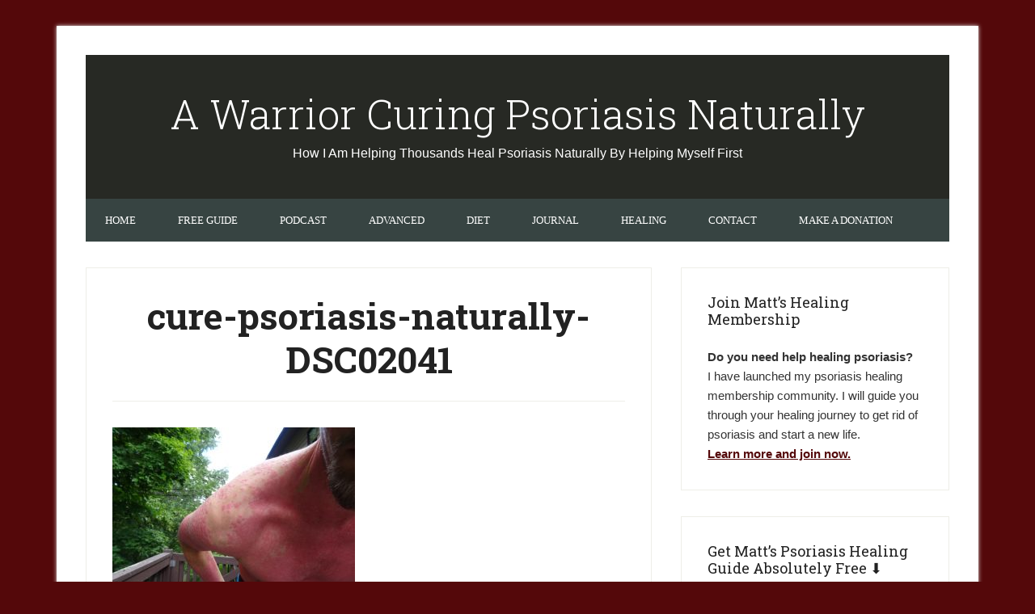

--- FILE ---
content_type: text/html; charset=UTF-8
request_url: https://www.psoriasisdiary.com/2017/08/19/psoriasis-pictures-august-2017/cure-psoriasis-naturally-dsc02041/
body_size: 61373
content:
<!DOCTYPE html>
<html lang="en-US" xmlns:fb="http://ogp.me/ns/fb#">
<head >
<meta charset="UTF-8" />
<meta name="viewport" content="width=device-width, initial-scale=1" />
<meta name='robots' content='index, follow, max-image-preview:large, max-snippet:-1, max-video-preview:-1' />

	<!-- This site is optimized with the Yoast SEO plugin v23.0 - https://yoast.com/wordpress/plugins/seo/ -->
	<title>cure-psoriasis-naturally-DSC02041 - A Warrior Curing Psoriasis Naturally</title>
	<link rel="canonical" href="https://www.psoriasisdiary.com/2017/08/19/psoriasis-pictures-august-2017/cure-psoriasis-naturally-dsc02041/" />
	<meta property="og:locale" content="en_US" />
	<meta property="og:type" content="article" />
	<meta property="og:title" content="cure-psoriasis-naturally-DSC02041 - A Warrior Curing Psoriasis Naturally" />
	<meta property="og:url" content="https://www.psoriasisdiary.com/2017/08/19/psoriasis-pictures-august-2017/cure-psoriasis-naturally-dsc02041/" />
	<meta property="og:site_name" content="A Warrior Curing Psoriasis Naturally" />
	<meta property="og:image" content="https://www.psoriasisdiary.com/2017/08/19/psoriasis-pictures-august-2017/cure-psoriasis-naturally-dsc02041" />
	<meta property="og:image:width" content="1024" />
	<meta property="og:image:height" content="768" />
	<meta property="og:image:type" content="image/jpeg" />
	<meta name="twitter:card" content="summary_large_image" />
	<script type="application/ld+json" class="yoast-schema-graph">{"@context":"https://schema.org","@graph":[{"@type":"WebPage","@id":"https://www.psoriasisdiary.com/2017/08/19/psoriasis-pictures-august-2017/cure-psoriasis-naturally-dsc02041/","url":"https://www.psoriasisdiary.com/2017/08/19/psoriasis-pictures-august-2017/cure-psoriasis-naturally-dsc02041/","name":"cure-psoriasis-naturally-DSC02041 - A Warrior Curing Psoriasis Naturally","isPartOf":{"@id":"https://www.psoriasisdiary.com/#website"},"primaryImageOfPage":{"@id":"https://www.psoriasisdiary.com/2017/08/19/psoriasis-pictures-august-2017/cure-psoriasis-naturally-dsc02041/#primaryimage"},"image":{"@id":"https://www.psoriasisdiary.com/2017/08/19/psoriasis-pictures-august-2017/cure-psoriasis-naturally-dsc02041/#primaryimage"},"thumbnailUrl":"https://www.psoriasisdiary.com/wp-content/uploads/2017/08/cure-psoriasis-naturally-DSC02041.jpg","datePublished":"2017-08-19T18:50:44+00:00","dateModified":"2017-08-19T18:50:44+00:00","breadcrumb":{"@id":"https://www.psoriasisdiary.com/2017/08/19/psoriasis-pictures-august-2017/cure-psoriasis-naturally-dsc02041/#breadcrumb"},"inLanguage":"en-US","potentialAction":[{"@type":"ReadAction","target":["https://www.psoriasisdiary.com/2017/08/19/psoriasis-pictures-august-2017/cure-psoriasis-naturally-dsc02041/"]}]},{"@type":"ImageObject","inLanguage":"en-US","@id":"https://www.psoriasisdiary.com/2017/08/19/psoriasis-pictures-august-2017/cure-psoriasis-naturally-dsc02041/#primaryimage","url":"https://www.psoriasisdiary.com/wp-content/uploads/2017/08/cure-psoriasis-naturally-DSC02041.jpg","contentUrl":"https://www.psoriasisdiary.com/wp-content/uploads/2017/08/cure-psoriasis-naturally-DSC02041.jpg","width":1024,"height":768},{"@type":"BreadcrumbList","@id":"https://www.psoriasisdiary.com/2017/08/19/psoriasis-pictures-august-2017/cure-psoriasis-naturally-dsc02041/#breadcrumb","itemListElement":[{"@type":"ListItem","position":1,"name":"Home","item":"https://www.psoriasisdiary.com/"},{"@type":"ListItem","position":2,"name":"Psoriasis Pictures August 2017","item":"https://www.psoriasisdiary.com/2017/08/19/psoriasis-pictures-august-2017/"},{"@type":"ListItem","position":3,"name":"cure-psoriasis-naturally-DSC02041"}]},{"@type":"WebSite","@id":"https://www.psoriasisdiary.com/#website","url":"https://www.psoriasisdiary.com/","name":"A Warrior Curing Psoriasis Naturally","description":"How I Am Helping Thousands Heal Psoriasis Naturally By Helping Myself First","potentialAction":[{"@type":"SearchAction","target":{"@type":"EntryPoint","urlTemplate":"https://www.psoriasisdiary.com/?s={search_term_string}"},"query-input":"required name=search_term_string"}],"inLanguage":"en-US"}]}</script>
	<!-- / Yoast SEO plugin. -->


<link rel='dns-prefetch' href='//fonts.googleapis.com' />
<link rel="alternate" type="application/rss+xml" title="A Warrior Curing Psoriasis Naturally &raquo; Feed" href="https://www.psoriasisdiary.com/feed/" />
<link rel="alternate" type="application/rss+xml" title="A Warrior Curing Psoriasis Naturally &raquo; Comments Feed" href="https://www.psoriasisdiary.com/comments/feed/" />
<link rel="alternate" type="application/rss+xml" title="A Warrior Curing Psoriasis Naturally &raquo; cure-psoriasis-naturally-DSC02041 Comments Feed" href="https://www.psoriasisdiary.com/2017/08/19/psoriasis-pictures-august-2017/cure-psoriasis-naturally-dsc02041/feed/" />
<script type="text/javascript">
/* <![CDATA[ */
window._wpemojiSettings = {"baseUrl":"https:\/\/s.w.org\/images\/core\/emoji\/15.0.3\/72x72\/","ext":".png","svgUrl":"https:\/\/s.w.org\/images\/core\/emoji\/15.0.3\/svg\/","svgExt":".svg","source":{"concatemoji":"https:\/\/www.psoriasisdiary.com\/wp-includes\/js\/wp-emoji-release.min.js?ver=98e4eb614410d7a77366045f20ea16de"}};
/*! This file is auto-generated */
!function(i,n){var o,s,e;function c(e){try{var t={supportTests:e,timestamp:(new Date).valueOf()};sessionStorage.setItem(o,JSON.stringify(t))}catch(e){}}function p(e,t,n){e.clearRect(0,0,e.canvas.width,e.canvas.height),e.fillText(t,0,0);var t=new Uint32Array(e.getImageData(0,0,e.canvas.width,e.canvas.height).data),r=(e.clearRect(0,0,e.canvas.width,e.canvas.height),e.fillText(n,0,0),new Uint32Array(e.getImageData(0,0,e.canvas.width,e.canvas.height).data));return t.every(function(e,t){return e===r[t]})}function u(e,t,n){switch(t){case"flag":return n(e,"\ud83c\udff3\ufe0f\u200d\u26a7\ufe0f","\ud83c\udff3\ufe0f\u200b\u26a7\ufe0f")?!1:!n(e,"\ud83c\uddfa\ud83c\uddf3","\ud83c\uddfa\u200b\ud83c\uddf3")&&!n(e,"\ud83c\udff4\udb40\udc67\udb40\udc62\udb40\udc65\udb40\udc6e\udb40\udc67\udb40\udc7f","\ud83c\udff4\u200b\udb40\udc67\u200b\udb40\udc62\u200b\udb40\udc65\u200b\udb40\udc6e\u200b\udb40\udc67\u200b\udb40\udc7f");case"emoji":return!n(e,"\ud83d\udc26\u200d\u2b1b","\ud83d\udc26\u200b\u2b1b")}return!1}function f(e,t,n){var r="undefined"!=typeof WorkerGlobalScope&&self instanceof WorkerGlobalScope?new OffscreenCanvas(300,150):i.createElement("canvas"),a=r.getContext("2d",{willReadFrequently:!0}),o=(a.textBaseline="top",a.font="600 32px Arial",{});return e.forEach(function(e){o[e]=t(a,e,n)}),o}function t(e){var t=i.createElement("script");t.src=e,t.defer=!0,i.head.appendChild(t)}"undefined"!=typeof Promise&&(o="wpEmojiSettingsSupports",s=["flag","emoji"],n.supports={everything:!0,everythingExceptFlag:!0},e=new Promise(function(e){i.addEventListener("DOMContentLoaded",e,{once:!0})}),new Promise(function(t){var n=function(){try{var e=JSON.parse(sessionStorage.getItem(o));if("object"==typeof e&&"number"==typeof e.timestamp&&(new Date).valueOf()<e.timestamp+604800&&"object"==typeof e.supportTests)return e.supportTests}catch(e){}return null}();if(!n){if("undefined"!=typeof Worker&&"undefined"!=typeof OffscreenCanvas&&"undefined"!=typeof URL&&URL.createObjectURL&&"undefined"!=typeof Blob)try{var e="postMessage("+f.toString()+"("+[JSON.stringify(s),u.toString(),p.toString()].join(",")+"));",r=new Blob([e],{type:"text/javascript"}),a=new Worker(URL.createObjectURL(r),{name:"wpTestEmojiSupports"});return void(a.onmessage=function(e){c(n=e.data),a.terminate(),t(n)})}catch(e){}c(n=f(s,u,p))}t(n)}).then(function(e){for(var t in e)n.supports[t]=e[t],n.supports.everything=n.supports.everything&&n.supports[t],"flag"!==t&&(n.supports.everythingExceptFlag=n.supports.everythingExceptFlag&&n.supports[t]);n.supports.everythingExceptFlag=n.supports.everythingExceptFlag&&!n.supports.flag,n.DOMReady=!1,n.readyCallback=function(){n.DOMReady=!0}}).then(function(){return e}).then(function(){var e;n.supports.everything||(n.readyCallback(),(e=n.source||{}).concatemoji?t(e.concatemoji):e.wpemoji&&e.twemoji&&(t(e.twemoji),t(e.wpemoji)))}))}((window,document),window._wpemojiSettings);
/* ]]> */
</script>
<link rel='stylesheet' id='lifestyle-pro-theme-css' href='https://www.psoriasisdiary.com/wp-content/themes/lifestyle-pro/style.css?ver=3.0.0' type='text/css' media='all' />
<style id='wp-emoji-styles-inline-css' type='text/css'>

	img.wp-smiley, img.emoji {
		display: inline !important;
		border: none !important;
		box-shadow: none !important;
		height: 1em !important;
		width: 1em !important;
		margin: 0 0.07em !important;
		vertical-align: -0.1em !important;
		background: none !important;
		padding: 0 !important;
	}
</style>
<link rel='stylesheet' id='wp-block-library-css' href='https://www.psoriasisdiary.com/wp-includes/css/dist/block-library/style.min.css?ver=98e4eb614410d7a77366045f20ea16de' type='text/css' media='all' />
<style id='classic-theme-styles-inline-css' type='text/css'>
/*! This file is auto-generated */
.wp-block-button__link{color:#fff;background-color:#32373c;border-radius:9999px;box-shadow:none;text-decoration:none;padding:calc(.667em + 2px) calc(1.333em + 2px);font-size:1.125em}.wp-block-file__button{background:#32373c;color:#fff;text-decoration:none}
</style>
<style id='global-styles-inline-css' type='text/css'>
:root{--wp--preset--aspect-ratio--square: 1;--wp--preset--aspect-ratio--4-3: 4/3;--wp--preset--aspect-ratio--3-4: 3/4;--wp--preset--aspect-ratio--3-2: 3/2;--wp--preset--aspect-ratio--2-3: 2/3;--wp--preset--aspect-ratio--16-9: 16/9;--wp--preset--aspect-ratio--9-16: 9/16;--wp--preset--color--black: #000000;--wp--preset--color--cyan-bluish-gray: #abb8c3;--wp--preset--color--white: #ffffff;--wp--preset--color--pale-pink: #f78da7;--wp--preset--color--vivid-red: #cf2e2e;--wp--preset--color--luminous-vivid-orange: #ff6900;--wp--preset--color--luminous-vivid-amber: #fcb900;--wp--preset--color--light-green-cyan: #7bdcb5;--wp--preset--color--vivid-green-cyan: #00d084;--wp--preset--color--pale-cyan-blue: #8ed1fc;--wp--preset--color--vivid-cyan-blue: #0693e3;--wp--preset--color--vivid-purple: #9b51e0;--wp--preset--gradient--vivid-cyan-blue-to-vivid-purple: linear-gradient(135deg,rgba(6,147,227,1) 0%,rgb(155,81,224) 100%);--wp--preset--gradient--light-green-cyan-to-vivid-green-cyan: linear-gradient(135deg,rgb(122,220,180) 0%,rgb(0,208,130) 100%);--wp--preset--gradient--luminous-vivid-amber-to-luminous-vivid-orange: linear-gradient(135deg,rgba(252,185,0,1) 0%,rgba(255,105,0,1) 100%);--wp--preset--gradient--luminous-vivid-orange-to-vivid-red: linear-gradient(135deg,rgba(255,105,0,1) 0%,rgb(207,46,46) 100%);--wp--preset--gradient--very-light-gray-to-cyan-bluish-gray: linear-gradient(135deg,rgb(238,238,238) 0%,rgb(169,184,195) 100%);--wp--preset--gradient--cool-to-warm-spectrum: linear-gradient(135deg,rgb(74,234,220) 0%,rgb(151,120,209) 20%,rgb(207,42,186) 40%,rgb(238,44,130) 60%,rgb(251,105,98) 80%,rgb(254,248,76) 100%);--wp--preset--gradient--blush-light-purple: linear-gradient(135deg,rgb(255,206,236) 0%,rgb(152,150,240) 100%);--wp--preset--gradient--blush-bordeaux: linear-gradient(135deg,rgb(254,205,165) 0%,rgb(254,45,45) 50%,rgb(107,0,62) 100%);--wp--preset--gradient--luminous-dusk: linear-gradient(135deg,rgb(255,203,112) 0%,rgb(199,81,192) 50%,rgb(65,88,208) 100%);--wp--preset--gradient--pale-ocean: linear-gradient(135deg,rgb(255,245,203) 0%,rgb(182,227,212) 50%,rgb(51,167,181) 100%);--wp--preset--gradient--electric-grass: linear-gradient(135deg,rgb(202,248,128) 0%,rgb(113,206,126) 100%);--wp--preset--gradient--midnight: linear-gradient(135deg,rgb(2,3,129) 0%,rgb(40,116,252) 100%);--wp--preset--font-size--small: 13px;--wp--preset--font-size--medium: 20px;--wp--preset--font-size--large: 36px;--wp--preset--font-size--x-large: 42px;--wp--preset--spacing--20: 0.44rem;--wp--preset--spacing--30: 0.67rem;--wp--preset--spacing--40: 1rem;--wp--preset--spacing--50: 1.5rem;--wp--preset--spacing--60: 2.25rem;--wp--preset--spacing--70: 3.38rem;--wp--preset--spacing--80: 5.06rem;--wp--preset--shadow--natural: 6px 6px 9px rgba(0, 0, 0, 0.2);--wp--preset--shadow--deep: 12px 12px 50px rgba(0, 0, 0, 0.4);--wp--preset--shadow--sharp: 6px 6px 0px rgba(0, 0, 0, 0.2);--wp--preset--shadow--outlined: 6px 6px 0px -3px rgba(255, 255, 255, 1), 6px 6px rgba(0, 0, 0, 1);--wp--preset--shadow--crisp: 6px 6px 0px rgba(0, 0, 0, 1);}:where(.is-layout-flex){gap: 0.5em;}:where(.is-layout-grid){gap: 0.5em;}body .is-layout-flex{display: flex;}.is-layout-flex{flex-wrap: wrap;align-items: center;}.is-layout-flex > :is(*, div){margin: 0;}body .is-layout-grid{display: grid;}.is-layout-grid > :is(*, div){margin: 0;}:where(.wp-block-columns.is-layout-flex){gap: 2em;}:where(.wp-block-columns.is-layout-grid){gap: 2em;}:where(.wp-block-post-template.is-layout-flex){gap: 1.25em;}:where(.wp-block-post-template.is-layout-grid){gap: 1.25em;}.has-black-color{color: var(--wp--preset--color--black) !important;}.has-cyan-bluish-gray-color{color: var(--wp--preset--color--cyan-bluish-gray) !important;}.has-white-color{color: var(--wp--preset--color--white) !important;}.has-pale-pink-color{color: var(--wp--preset--color--pale-pink) !important;}.has-vivid-red-color{color: var(--wp--preset--color--vivid-red) !important;}.has-luminous-vivid-orange-color{color: var(--wp--preset--color--luminous-vivid-orange) !important;}.has-luminous-vivid-amber-color{color: var(--wp--preset--color--luminous-vivid-amber) !important;}.has-light-green-cyan-color{color: var(--wp--preset--color--light-green-cyan) !important;}.has-vivid-green-cyan-color{color: var(--wp--preset--color--vivid-green-cyan) !important;}.has-pale-cyan-blue-color{color: var(--wp--preset--color--pale-cyan-blue) !important;}.has-vivid-cyan-blue-color{color: var(--wp--preset--color--vivid-cyan-blue) !important;}.has-vivid-purple-color{color: var(--wp--preset--color--vivid-purple) !important;}.has-black-background-color{background-color: var(--wp--preset--color--black) !important;}.has-cyan-bluish-gray-background-color{background-color: var(--wp--preset--color--cyan-bluish-gray) !important;}.has-white-background-color{background-color: var(--wp--preset--color--white) !important;}.has-pale-pink-background-color{background-color: var(--wp--preset--color--pale-pink) !important;}.has-vivid-red-background-color{background-color: var(--wp--preset--color--vivid-red) !important;}.has-luminous-vivid-orange-background-color{background-color: var(--wp--preset--color--luminous-vivid-orange) !important;}.has-luminous-vivid-amber-background-color{background-color: var(--wp--preset--color--luminous-vivid-amber) !important;}.has-light-green-cyan-background-color{background-color: var(--wp--preset--color--light-green-cyan) !important;}.has-vivid-green-cyan-background-color{background-color: var(--wp--preset--color--vivid-green-cyan) !important;}.has-pale-cyan-blue-background-color{background-color: var(--wp--preset--color--pale-cyan-blue) !important;}.has-vivid-cyan-blue-background-color{background-color: var(--wp--preset--color--vivid-cyan-blue) !important;}.has-vivid-purple-background-color{background-color: var(--wp--preset--color--vivid-purple) !important;}.has-black-border-color{border-color: var(--wp--preset--color--black) !important;}.has-cyan-bluish-gray-border-color{border-color: var(--wp--preset--color--cyan-bluish-gray) !important;}.has-white-border-color{border-color: var(--wp--preset--color--white) !important;}.has-pale-pink-border-color{border-color: var(--wp--preset--color--pale-pink) !important;}.has-vivid-red-border-color{border-color: var(--wp--preset--color--vivid-red) !important;}.has-luminous-vivid-orange-border-color{border-color: var(--wp--preset--color--luminous-vivid-orange) !important;}.has-luminous-vivid-amber-border-color{border-color: var(--wp--preset--color--luminous-vivid-amber) !important;}.has-light-green-cyan-border-color{border-color: var(--wp--preset--color--light-green-cyan) !important;}.has-vivid-green-cyan-border-color{border-color: var(--wp--preset--color--vivid-green-cyan) !important;}.has-pale-cyan-blue-border-color{border-color: var(--wp--preset--color--pale-cyan-blue) !important;}.has-vivid-cyan-blue-border-color{border-color: var(--wp--preset--color--vivid-cyan-blue) !important;}.has-vivid-purple-border-color{border-color: var(--wp--preset--color--vivid-purple) !important;}.has-vivid-cyan-blue-to-vivid-purple-gradient-background{background: var(--wp--preset--gradient--vivid-cyan-blue-to-vivid-purple) !important;}.has-light-green-cyan-to-vivid-green-cyan-gradient-background{background: var(--wp--preset--gradient--light-green-cyan-to-vivid-green-cyan) !important;}.has-luminous-vivid-amber-to-luminous-vivid-orange-gradient-background{background: var(--wp--preset--gradient--luminous-vivid-amber-to-luminous-vivid-orange) !important;}.has-luminous-vivid-orange-to-vivid-red-gradient-background{background: var(--wp--preset--gradient--luminous-vivid-orange-to-vivid-red) !important;}.has-very-light-gray-to-cyan-bluish-gray-gradient-background{background: var(--wp--preset--gradient--very-light-gray-to-cyan-bluish-gray) !important;}.has-cool-to-warm-spectrum-gradient-background{background: var(--wp--preset--gradient--cool-to-warm-spectrum) !important;}.has-blush-light-purple-gradient-background{background: var(--wp--preset--gradient--blush-light-purple) !important;}.has-blush-bordeaux-gradient-background{background: var(--wp--preset--gradient--blush-bordeaux) !important;}.has-luminous-dusk-gradient-background{background: var(--wp--preset--gradient--luminous-dusk) !important;}.has-pale-ocean-gradient-background{background: var(--wp--preset--gradient--pale-ocean) !important;}.has-electric-grass-gradient-background{background: var(--wp--preset--gradient--electric-grass) !important;}.has-midnight-gradient-background{background: var(--wp--preset--gradient--midnight) !important;}.has-small-font-size{font-size: var(--wp--preset--font-size--small) !important;}.has-medium-font-size{font-size: var(--wp--preset--font-size--medium) !important;}.has-large-font-size{font-size: var(--wp--preset--font-size--large) !important;}.has-x-large-font-size{font-size: var(--wp--preset--font-size--x-large) !important;}
:where(.wp-block-post-template.is-layout-flex){gap: 1.25em;}:where(.wp-block-post-template.is-layout-grid){gap: 1.25em;}
:where(.wp-block-columns.is-layout-flex){gap: 2em;}:where(.wp-block-columns.is-layout-grid){gap: 2em;}
:root :where(.wp-block-pullquote){font-size: 1.5em;line-height: 1.6;}
</style>
<link rel='stylesheet' id='photospace_responsive_gallery-frontend-css' href='https://www.psoriasisdiary.com/wp-content/plugins/photospace-responsive/plugin-assets/css/frontend.css?ver=1.0.0' type='text/css' media='all' />
<link rel='stylesheet' id='google-fonts-css' href='//fonts.googleapis.com/css?family=Droid+Sans%3A400%2C700%7CRoboto+Slab%3A400%2C300%2C700&#038;ver=3.0.0' type='text/css' media='all' />
<script type="text/javascript" src="https://www.psoriasisdiary.com/wp-includes/js/jquery/jquery.min.js?ver=3.7.1" id="jquery-core-js"></script>
<script type="text/javascript" src="https://www.psoriasisdiary.com/wp-includes/js/jquery/jquery-migrate.min.js?ver=3.4.1" id="jquery-migrate-js"></script>
<link rel="https://api.w.org/" href="https://www.psoriasisdiary.com/wp-json/" /><link rel="alternate" title="JSON" type="application/json" href="https://www.psoriasisdiary.com/wp-json/wp/v2/media/3547" /><link rel="EditURI" type="application/rsd+xml" title="RSD" href="https://www.psoriasisdiary.com/xmlrpc.php?rsd" />

<link rel='shortlink' href='https://www.psoriasisdiary.com/?p=3547' />
<link rel="alternate" title="oEmbed (JSON)" type="application/json+oembed" href="https://www.psoriasisdiary.com/wp-json/oembed/1.0/embed?url=https%3A%2F%2Fwww.psoriasisdiary.com%2F2017%2F08%2F19%2Fpsoriasis-pictures-august-2017%2Fcure-psoriasis-naturally-dsc02041%2F" />
<link rel="alternate" title="oEmbed (XML)" type="text/xml+oembed" href="https://www.psoriasisdiary.com/wp-json/oembed/1.0/embed?url=https%3A%2F%2Fwww.psoriasisdiary.com%2F2017%2F08%2F19%2Fpsoriasis-pictures-august-2017%2Fcure-psoriasis-naturally-dsc02041%2F&#038;format=xml" />

		<!-- GA Google Analytics @ https://m0n.co/ga -->
		<script>
			(function(i,s,o,g,r,a,m){i['GoogleAnalyticsObject']=r;i[r]=i[r]||function(){
			(i[r].q=i[r].q||[]).push(arguments)},i[r].l=1*new Date();a=s.createElement(o),
			m=s.getElementsByTagName(o)[0];a.async=1;a.src=g;m.parentNode.insertBefore(a,m)
			})(window,document,'script','https://www.google-analytics.com/analytics.js','ga');
			ga('create', 'UA-34934088-1', 'auto');
			ga('set', 'forceSSL', true);
			ga('send', 'pageview');
		</script>

	<!--	photospace [ START ] -->
<style type="text/css">

.photospace_res ul.thumbs img {
    width: 50px;
    height: 50px;
}

.photospace_res .thumnail_row a.pageLink {
    width: 50px;
    height: 50px;
    line-height: 50px;
}

    .photospace_res ul.thumbs li {
        margin-bottom: 10px !important;
        margin-right: 10px !important;
    }

    .photospace_res .next,
    .photospace_res .prev {
        margin-right: 10px !important;
        margin-bottom: 10px !important;
    }


</style>
<!--	photospace [ END ] --> 
<link rel="icon" href="https://www.psoriasisdiary.com/wp-content/themes/lifestyle-pro/images/favicon.ico" />
<link rel="pingback" href="https://www.psoriasisdiary.com/xmlrpc.php" />
<link href='http://fonts.googleapis.com/css?family=Roboto+Slab' rel='stylesheet' type='text/css'>

<script type="text/javascript" src="https://lo939.infusionsoft.app/app/webTracking/getTrackingCode"></script><style type="text/css" id="custom-background-css">
body.custom-background { background-color: #54080a; }
</style>
	</head>
<body class="attachment attachment-template-default single single-attachment postid-3547 attachmentid-3547 attachment-jpeg custom-background header-full-width content-sidebar genesis-breadcrumbs-hidden genesis-footer-widgets-hidden"><div class="site-container"><header class="site-header"><div class="wrap"><div class="title-area"><p class="site-title"><a href="https://www.psoriasisdiary.com/">A Warrior Curing Psoriasis Naturally</a></p><p class="site-description">How I Am Helping Thousands Heal Psoriasis Naturally By Helping Myself First</p></div></div></header><nav class="nav-secondary" aria-label="Secondary"><div class="wrap"><ul id="menu-primary" class="menu genesis-nav-menu menu-secondary"><li id="menu-item-351" class="menu-item menu-item-type-custom menu-item-object-custom menu-item-351"><a href="/"><span >Home</span></a></li>
<li id="menu-item-829" class="menu-item menu-item-type-custom menu-item-object-custom menu-item-829"><a href="/guide"><span >Free Guide</span></a></li>
<li id="menu-item-5287" class="menu-item menu-item-type-custom menu-item-object-custom menu-item-5287"><a href="https://www.healingwarriorradio.com"><span >Podcast</span></a></li>
<li id="menu-item-5289" class="menu-item menu-item-type-custom menu-item-object-custom menu-item-5289"><a href="/advanced"><span >Advanced</span></a></li>
<li id="menu-item-706" class="menu-item menu-item-type-custom menu-item-object-custom menu-item-has-children menu-item-706"><a title="diet and psoriasis" href="/2014/07/07/my-psoriasis-diet/"><span >Diet</span></a>
<ul class="sub-menu">
	<li id="menu-item-3937" class="menu-item menu-item-type-custom menu-item-object-custom menu-item-3937"><a href="https://docs.google.com/spreadsheets/d/120xfG9PrxAjCql9eHvQIIV_pJPMtn9F-8nGApv__1PQ/"><span >Healing Foods</span></a></li>
	<li id="menu-item-1333" class="menu-item menu-item-type-post_type menu-item-object-post menu-item-1333"><a href="https://www.psoriasisdiary.com/2016/02/24/psoriasis-diet-tips/"><span >Psoriasis Diet Tips</span></a></li>
	<li id="menu-item-5301" class="menu-item menu-item-type-post_type menu-item-object-post menu-item-has-children menu-item-5301"><a href="https://www.psoriasisdiary.com/2013/08/05/psoriasis-remedies/"><span >Supplements</span></a>
	<ul class="sub-menu">
		<li id="menu-item-3792" class="menu-item menu-item-type-custom menu-item-object-custom menu-item-3792"><a title="probiotics that cure psoriasis" href="https://www.psoriasisdiary.com/2018/02/12/probiotics-for-psoriasis/"><span >Probiotics</span></a></li>
	</ul>
</li>
</ul>
</li>
<li id="menu-item-717" class="menu-item menu-item-type-post_type menu-item-object-page menu-item-has-children menu-item-717"><a title="psoriasis blog" href="https://www.psoriasisdiary.com/blog/"><span >Journal</span></a>
<ul class="sub-menu">
	<li id="menu-item-822" class="menu-item menu-item-type-custom menu-item-object-custom menu-item-822"><a href="/2014/09/01/cure-psoriasis-yourself/"><span >The Warrior&#8217;s Work</span></a></li>
	<li id="menu-item-356" class="menu-item menu-item-type-custom menu-item-object-custom menu-item-356"><a href="/2012/12/03/growing-pains-of-healing-my-psoriasis/"><span >Growing Pains of Healing</span></a></li>
	<li id="menu-item-418" class="menu-item menu-item-type-custom menu-item-object-custom menu-item-418"><a title="healing psoriasis" href="/2013/10/27/3-steadfast-signs-that-psoriasis-is-healing/"><span >Healing Signs</span></a></li>
</ul>
</li>
<li id="menu-item-1451" class="menu-item menu-item-type-post_type menu-item-object-post menu-item-has-children menu-item-1451"><a href="https://www.psoriasisdiary.com/2016/05/22/healing-crisis-lymph-system/"><span >Healing</span></a>
<ul class="sub-menu">
	<li id="menu-item-4084" class="menu-item menu-item-type-taxonomy menu-item-object-category menu-item-4084"><a href="https://www.psoriasisdiary.com/pictures/"><span >Pictures</span></a></li>
	<li id="menu-item-2615" class="menu-item menu-item-type-post_type menu-item-object-post menu-item-2615"><a href="https://www.psoriasisdiary.com/2016/09/24/psoriasis-healing-journey-kinesiology-iridology-heavy-metals/"><span >My Healing Journey</span></a></li>
	<li id="menu-item-354" class="menu-item menu-item-type-custom menu-item-object-custom menu-item-354"><a href="/2013/09/21/guttate-psoriasis-healing/"><span >Guttate</span></a></li>
	<li id="menu-item-355" class="menu-item menu-item-type-custom menu-item-object-custom menu-item-355"><a title="psoriasis and scalp" href="/2013/08/10/in-your-face-psoriasis/"><span >Scalp</span></a></li>
	<li id="menu-item-1452" class="menu-item menu-item-type-post_type menu-item-object-post menu-item-1452"><a href="https://www.psoriasisdiary.com/2016/03/02/epstein-barr-virus-is-a-cause-of-psoriasis/"><span >Epstein-Barr Virus</span></a></li>
</ul>
</li>
<li id="menu-item-918" class="menu-item menu-item-type-post_type menu-item-object-page menu-item-has-children menu-item-918"><a href="https://www.psoriasisdiary.com/contact/"><span >Contact</span></a>
<ul class="sub-menu">
	<li id="menu-item-3326" class="menu-item menu-item-type-custom menu-item-object-custom menu-item-3326"><a href="https://phwarrior.com/coach/"><span >Coaching</span></a></li>
</ul>
</li>
<li id="menu-item-5286" class="menu-item menu-item-type-post_type menu-item-object-page menu-item-5286"><a href="https://www.psoriasisdiary.com/donation/"><span >Make a Donation</span></a></li>
</ul></div></nav><div class="site-inner"><div class="content-sidebar-wrap"><main class="content"><article class="post-3547 attachment type-attachment status-inherit entry" aria-label="cure-psoriasis-naturally-DSC02041"><header class="entry-header"><h1 class="entry-title">cure-psoriasis-naturally-DSC02041</h1>
</header><div class="entry-content"><p class="attachment"><a href='https://www.psoriasisdiary.com/wp-content/uploads/2017/08/cure-psoriasis-naturally-DSC02041.jpg'><img decoding="async" width="300" height="225" src="https://www.psoriasisdiary.com/wp-content/uploads/2017/08/cure-psoriasis-naturally-DSC02041-300x225.jpg" class="attachment-medium size-medium" alt="" srcset="https://www.psoriasisdiary.com/wp-content/uploads/2017/08/cure-psoriasis-naturally-DSC02041-300x225.jpg 300w, https://www.psoriasisdiary.com/wp-content/uploads/2017/08/cure-psoriasis-naturally-DSC02041-768x576.jpg 768w, https://www.psoriasisdiary.com/wp-content/uploads/2017/08/cure-psoriasis-naturally-DSC02041.jpg 1024w" sizes="(max-width: 300px) 100vw, 300px" /></a></p>
</div><footer class="entry-footer"><p class="entry-meta">by <span class="entry-author"><a href="https://www.psoriasisdiary.com/author/warriorc/" class="entry-author-link" rel="author"><span class="entry-author-name">Matt Ludwig</span></a></span> on <time class="entry-time">August 19, 2017</time> | <span class="entry-comments-link"><a href="https://www.psoriasisdiary.com/2017/08/19/psoriasis-pictures-august-2017/cure-psoriasis-naturally-dsc02041/#respond">Leave a Comment</a></span> </p></footer></article>	<div id="respond" class="comment-respond">
		<h3 id="reply-title" class="comment-reply-title">Leave a Reply <small><a rel="nofollow" id="cancel-comment-reply-link" href="/2017/08/19/psoriasis-pictures-august-2017/cure-psoriasis-naturally-dsc02041/#respond" style="display:none;">Cancel reply</a></small></h3><p class="must-log-in">You must be <a href="https://www.psoriasisdiary.com/wp-login.php?redirect_to=https%3A%2F%2Fwww.psoriasisdiary.com%2F2017%2F08%2F19%2Fpsoriasis-pictures-august-2017%2Fcure-psoriasis-naturally-dsc02041%2F">logged in</a> to post a comment.</p>	</div><!-- #respond -->
	</main><aside class="sidebar sidebar-primary widget-area" role="complementary" aria-label="Primary Sidebar"><section id="text-7" class="widget widget_text"><div class="widget-wrap"><h4 class="widget-title widgettitle">Join Matt&#8217;s Healing Membership</h4>
			<div class="textwidget"><p><strong>Do you need help healing psoriasis?</strong><br />
I have launched my psoriasis healing membership community. I will guide you through your healing journey to get rid of psoriasis and start a new life.<br />
<strong><a href="https://healingwarriorworld.com" target="_blank" rel="noopener">Learn more and join now.</a></strong></p>
</div>
		</div></section>
<section id="text-5" class="widget widget_text"><div class="widget-wrap"><h4 class="widget-title widgettitle">Get Matt&#8217;s Psoriasis Healing Guide Absolutely Free ⬇</h4>
			<div class="textwidget">This free guide details my approach to healing Psoriasis naturally and how you can too! Enter your first name & email address below ⬇ and I will send it to you right away.<br /><form autocomplete="off" accept-charset="UTF-8" action="https://submit.ideasquarelab.com/v1/lo939" class="infusion-form" id="inf_form" method="POST">
    <input name="7hPPZjEgL804AFWfMPOIoc" autocomplete="a971" type="hidden" value="117844cdb59059c1775c6be78e84d4a7" /> <input name="3rLt8TgESY8gxD44sWQRwo" autocomplete="a265" type="hidden" value="050addda48e5f9d66f8493a29fe8be07" /> <textarea id="inf_custom_Message" name="inf_custom_Message" tabindex="-1" autocomplete="a285" style="position: absolute;top: -9999px;left: -9999px;"></textarea><input name="2zOMwEuuptpst2RXAIRkxS" autocomplete="a594" type="hidden" value="73aca6993e8df605a947ca805591d66d" /> <input class="infusion-field-input-container" id="inf_field_Password" name="inf_field_Password" placeholder="Password *" type="password" tabindex="-1" readonly autocomplete="a128" style="position: absolute;top: -9999px;left: -9999px;"  /><input id="inf_field_Email" name="inf_field_Email" placeholder="Email *" type="text" tabindex="-1" readonly autocomplete="a186" style="display:none" /><input name="3BMZRb8ZOtzX3kw5DEXdxD" autocomplete="a443" type="hidden" value="d043f0ae0e26f4d686c85116b67effc5" /> <input name="69My5vsChjwTLJOGtU8oO3" autocomplete="a842" type="hidden" value="418c0ee58a851e8449f5e94f9ddf52e9" /><input name="1X3CoHp9BFatCyjc6EoYH5" autocomplete="a575" type="hidden" value="ef822c2889fb3af5380b88a35b251da8" /> <input name="3SUWjrwfkGdP7eQk9sBXBH" autocomplete="a941" type="hidden" value="aa0a43643a17efb08b1df1a6f5889b70" /> <input name="3svokt9SPUQSJOVTaZmATH" autocomplete="a529" type="hidden" value="7f93604599fe0c86692a7a755937d733" /> <input name="2IsCQpRMck3XRTKnXPly5g" autocomplete="a380" type="hidden" value="6947aa654b1464a35e5cdadd6e1826db" /> 
    <input id="is_version" name="is_version" type="hidden" value="a6" /><input name="4xPAPzbL4xdBu5EkUr3Hpf" autocomplete="a230" type="hidden" value="PD Sidebar Form" />
    <input name="infusionsoft_version" type="hidden" value="1.70.0.268596" />
<div class="infusion-box-content">
    <div class="infusion-field">
        <label>First Name *</label>
        <input id="is_validation" name="is_validation" type="hidden" /><input class="infusion-field-input" id="Vi9QIXiKW9ZO5gbuQ08zxM54DDm9V4jz3tFb2X6t41h" name="Vi9QIXiKW9ZO5gbuQ08zxM54DDm9V4jz3tFb2X6t41h" autocomplete="a180" placeholder="First Name *" type="text" />
    </div>
    <div class="infusion-field">
        <label>Email Address *</label>
        <input class="infusion-field-input" id="1yuE7Q1OnAP4xgRX0Dnwob" name="1yuE7Q1OnAP4xgRX0Dnwob" autocomplete="a311" placeholder="Email Address *" type="text" />
    </div>
    <div class="infusion-submit">
        <button type="submit">GET MY GUIDE</button>
    </div>
    <div>
        <div class="text">
                    <div class="text" contentid="paragraph">
                        <div>
                            <br clear="none" />
                            <div>
                                <span data-mce-mark="1">
                                    <span data-mce-mark="1">By submitting this form you</span>
                                </span>
                            </div>
                            <div>
                                <span data-mce-mark="1">
                                    <span data-mce-mark="1">agree to my privacy policy</span>
                                </span>
                            </div>
                            <div>
                                <span data-mce-mark="1">
                                    <span data-mce-mark="1">
                                    <strong> </strong>
                                    </span>
                                </span>
                                <a href="https://phwarrior.com/privacy/" nottracked="true" shape="rect">
                                    <span data-mce-mark="1">
                                    <strong>click here to view Privacy Policy</strong>
                                    </span>
                                </a>
                            </div>
                        </div>
                    </div>
        </div>
    </div>
   </div>
    <div>
        <div>&nbsp;</div>
    </div>
    <div>
        <div>&nbsp;</div>
    </div>
<div class="infusion-field"  style="position: absolute;top: -9999px;left: -9999px;"><input class="ifs-field-input-container" id="3n3FrlZuzYuz6gqbj9BeLz" name="3n3FrlZuzYuz6gqbj9BeLz" value="Your Email Address Here..." type="text" tabindex="-1" readonly autocomplete="a829" style="position: absolute;top: -9999px;left: -9999px;"  /></div>
<div class="infusion-field"  style="position: absolute;top: -9999px;left: -9999px;"><input id="inf_field_FirstName" name="inf_field_FirstName" placeholder="First Name *" type="text" tabindex="-1" readonly autocomplete="a971" style="position: absolute;top: -9999px;left: -9999px;" /><input class="ifs-field-input-container" id="7DMuts9nZ0Wuc4VoTA7vqe" name="7DMuts9nZ0Wuc4VoTA7vqe" placeholder="youremail@domain.com" type="text" tabindex="-1" readonly autocomplete="a568" style="position: absolute;top: -9999px;left: -9999px;"  /></div>
</form>

<script type="text/javascript">
                var timeStampInMs = window.performance && window.performance.now && window.performance.timing && window.performance.timing.navigationStart ? window.performance.now() + window.performance.timing.navigationStart : Date.now();
                document.getElementById("is_validation").value = timeStampInMs;
                for(var i = 0; i < document.forms.length; i++) {var form = document.forms[i];for (var j = 0; j < form.elements.length; j++) {var element = form.elements[j];if (element.type == 'hidden' && element.name == 'is_version') {var input = document.createElement('input');input.type = 'hidden';input.id = 'timeZone';input.name = 'timeZone';input.value = Intl.DateTimeFormat().resolvedOptions().timeZone;form.appendChild(input);}}}
                </script>
                <img src="https://submit.ideasquarelab.com/visit?client=lo939" height="1px" width="1px" alt=" " />
                
                <script type="text/javascript" src="https://lo939.infusionsoft.app/app/webTracking/getTrackingCode"></script><br /></div>
		</div></section>
<section id="smyoutubesubscribe_widget-2" class="widget SMYouTubesubscribe_Widget"><div class="widget-wrap"><h4 class="widget-title widgettitle">Subscribe to my YouTube</h4>
		<style type="text/css">
			.dark_theme{
				padding: 8px; 
				background: rgb(85, 85, 85);
			}
		</style>
		<div class="ytsubscribe_container default_theme">
			<script src="https://apis.google.com/js/platform.js"></script>
			<div class="g-ytsubscribe" data-channelid="UCBygP5TSwnoxCCeLrkN8rKA" data-layout="full" data-theme="default" data-count="default"></div>
		</div>
		</div></section>
<section id="featured-post-5" class="widget featured-content featuredpost"><div class="widget-wrap"><h4 class="widget-title widgettitle">What I Use To Heal</h4>
<article class="post-946 post type-post status-publish format-standard has-post-thumbnail category-cure-psoriasis category-featured category-healing-psoriasis category-psoriasis-home-remedies category-resources tag-best-probiotic-supplement-for-psoriasis tag-best-probiotics-for-psoriasis tag-home-cure-for-psoriasis tag-home-remedies-for-psoriasis tag-home-remedies-psoriasis tag-medicine-for-psoriasis tag-natural-psoriasis-remedies tag-psoriasis-cure-at-home tag-psoriasis-medicine-list entry" aria-label="Natural Psoriasis Supplements I Use"><a href="https://www.psoriasisdiary.com/2015/03/26/psoriasis-home-remedies/" class="alignright" aria-hidden="true" tabindex="-1"><img width="700" height="435" src="https://www.psoriasisdiary.com/wp-content/uploads/2013/11/healing-psoriasis-naturally-with-nature.jpg" class="entry-image attachment-post" alt="Nature heals Psoriasis" decoding="async" loading="lazy" srcset="https://www.psoriasisdiary.com/wp-content/uploads/2013/11/healing-psoriasis-naturally-with-nature.jpg 700w, https://www.psoriasisdiary.com/wp-content/uploads/2013/11/healing-psoriasis-naturally-with-nature-300x186.jpg 300w" sizes="(max-width: 700px) 100vw, 700px" /></a><header class="entry-header"><h2 class="entry-title"><a href="https://www.psoriasisdiary.com/2015/03/26/psoriasis-home-remedies/">Natural Psoriasis Supplements I Use</a></h2></header><div class="entry-content"><p>These are the Psoriasis supplements, tools and treatments I use to heal.
View, Download & Print My Psoriasis Diet Spreadsheet Here.
Last Updated: April 2nd, 2022 (Listed in order of importance):  
Psoriasis is just the tip of the iceberg. It's on the skin, but not due to a skin issue. All of the &#x02026; <a href="https://www.psoriasisdiary.com/2015/03/26/psoriasis-home-remedies/" class="more-link">Check It Out!</a></p></div></article></div></section>
<section id="featured-post-2" class="widget featured-content featuredpost"><div class="widget-wrap"><h4 class="widget-title widgettitle">Pages From My Journal</h4>
<article class="post-5690 post type-post status-publish format-standard has-post-thumbnail category-cure-psoriasis category-featured category-mental-health category-psoriasis-diet-journal tag-heal-psoriasis tag-mental-health tag-practical-transition tag-psoriasis-diet tag-stress-and-psoriasis tag-stress-management entry" aria-label="Make Your Psoriasis Diet Stress Free"><a href="https://www.psoriasisdiary.com/2023/03/23/make-your-psoriasis-diet-stress-free/" class="alignright" aria-hidden="true" tabindex="-1"><img width="150" height="150" src="https://www.psoriasisdiary.com/wp-content/uploads/2023/03/make-your-psoriasis-diet-stress-free-square-150x150.jpg" class="entry-image attachment-post" alt="" decoding="async" loading="lazy" srcset="https://www.psoriasisdiary.com/wp-content/uploads/2023/03/make-your-psoriasis-diet-stress-free-square-150x150.jpg 150w, https://www.psoriasisdiary.com/wp-content/uploads/2023/03/make-your-psoriasis-diet-stress-free-square-300x300.jpg 300w, https://www.psoriasisdiary.com/wp-content/uploads/2023/03/make-your-psoriasis-diet-stress-free-square-1024x1024.jpg 1024w, https://www.psoriasisdiary.com/wp-content/uploads/2023/03/make-your-psoriasis-diet-stress-free-square-768x768.jpg 768w, https://www.psoriasisdiary.com/wp-content/uploads/2023/03/make-your-psoriasis-diet-stress-free-square-100x100.jpg 100w, https://www.psoriasisdiary.com/wp-content/uploads/2023/03/make-your-psoriasis-diet-stress-free-square-500x500.jpg 500w, https://www.psoriasisdiary.com/wp-content/uploads/2023/03/make-your-psoriasis-diet-stress-free-square.jpg 1280w" sizes="(max-width: 150px) 100vw, 150px" /></a><header class="entry-header"><h2 class="entry-title"><a href="https://www.psoriasisdiary.com/2023/03/23/make-your-psoriasis-diet-stress-free/">Make Your Psoriasis Diet Stress Free</a></h2></header><div class="entry-content"><p>We tend to get uber-focused on what to eat, what not to eat and the multitude of ideas around diet information available. This can often lead to mental stress, confusion, doubt and feeling overwhelmed. We cannot let our psoriasis diet be another source of stress, guilt and anxiety.

I feel the &#x02026; <a href="https://www.psoriasisdiary.com/2023/03/23/make-your-psoriasis-diet-stress-free/" class="more-link">[Read More...]</a></p></div></article><article class="post-5680 post type-post status-publish format-standard has-post-thumbnail category-cure-psoriasis category-featured category-healing-psoriasis category-mental-health category-psoriasis-diet-journal tag-four-elements tag-four-pillars tag-heal-psoriasis tag-natural-healing entry" aria-label="The Four Elements and Four Pillars to Heal Psoriasis"><a href="https://www.psoriasisdiary.com/2023/02/23/the-four-elements-and-four-pillars-to-heal-psoriasis/" class="alignright" aria-hidden="true" tabindex="-1"><img width="150" height="150" src="https://www.psoriasisdiary.com/wp-content/uploads/2023/02/four-elements-four-pilars-heal-psoriasis-naturally-at-home-150x150.jpg" class="entry-image attachment-post" alt="heal psoriasis naturally with the four elements and four pillars as your foundation" decoding="async" loading="lazy" /></a><header class="entry-header"><h2 class="entry-title"><a href="https://www.psoriasisdiary.com/2023/02/23/the-four-elements-and-four-pillars-to-heal-psoriasis/">The Four Elements and Four Pillars to Heal Psoriasis</a></h2></header><div class="entry-content"><p>The psoriasis healing journey can be long, challenging and confusing many times. We must persevere and continue on into the unknown.

If you feel overwhelmed or don't know where to start or continue, then strive to simplify things. I like to focus on the FOUR elements and the FOUR pillars, perhaps &#x02026; <a href="https://www.psoriasisdiary.com/2023/02/23/the-four-elements-and-four-pillars-to-heal-psoriasis/" class="more-link">[Read More...]</a></p></div></article><article class="post-5627 post type-post status-publish format-standard has-post-thumbnail category-featured category-healing-psoriasis category-psoriasis-awareness-month category-psoriasis-diet-journal category-psoriasis-principles tag-heal-psoriasis tag-heal-psoriasis-pictures tag-psoriasis tag-psoriasis-awareness-month-2022 entry" aria-label="Psoriasis Healing Warrior Awareness For Life"><a href="https://www.psoriasisdiary.com/2022/08/19/psoriasis-awreness-month-2022-healing-warrior/" class="alignright" aria-hidden="true" tabindex="-1"><img width="150" height="150" src="https://www.psoriasisdiary.com/wp-content/uploads/2022/08/heal-psoriasis-naturally-natural-healing-with-matts-triangle-of-triumph-SQUARE-labels-150x150.jpg" class="entry-image attachment-post" alt="psoriasis awareness month 2022" decoding="async" loading="lazy" srcset="https://www.psoriasisdiary.com/wp-content/uploads/2022/08/heal-psoriasis-naturally-natural-healing-with-matts-triangle-of-triumph-SQUARE-labels-150x150.jpg 150w, https://www.psoriasisdiary.com/wp-content/uploads/2022/08/heal-psoriasis-naturally-natural-healing-with-matts-triangle-of-triumph-SQUARE-labels-300x300.jpg 300w, https://www.psoriasisdiary.com/wp-content/uploads/2022/08/heal-psoriasis-naturally-natural-healing-with-matts-triangle-of-triumph-SQUARE-labels-1024x1024.jpg 1024w, https://www.psoriasisdiary.com/wp-content/uploads/2022/08/heal-psoriasis-naturally-natural-healing-with-matts-triangle-of-triumph-SQUARE-labels-768x768.jpg 768w, https://www.psoriasisdiary.com/wp-content/uploads/2022/08/heal-psoriasis-naturally-natural-healing-with-matts-triangle-of-triumph-SQUARE-labels-100x100.jpg 100w, https://www.psoriasisdiary.com/wp-content/uploads/2022/08/heal-psoriasis-naturally-natural-healing-with-matts-triangle-of-triumph-SQUARE-labels-500x500.jpg 500w, https://www.psoriasisdiary.com/wp-content/uploads/2022/08/heal-psoriasis-naturally-natural-healing-with-matts-triangle-of-triumph-SQUARE-labels.jpg 1080w" sizes="(max-width: 150px) 100vw, 150px" /></a><header class="entry-header"><h2 class="entry-title"><a href="https://www.psoriasisdiary.com/2022/08/19/psoriasis-awreness-month-2022-healing-warrior/">Psoriasis Healing Warrior Awareness For Life</a></h2></header><div class="entry-content"><p>In honor of Psoriasis Awareness Month 2022 and to all of those Warriors out there working hard to heal, I am proud to announce Psoriasis HEALING Awareness LIFE, month in, month out.

I have learned over TEN years of my Psoriasis Healing Warrior Journey that mental health is just as important as &#x02026; <a href="https://www.psoriasisdiary.com/2022/08/19/psoriasis-awreness-month-2022-healing-warrior/" class="more-link">[Read More...]</a></p></div></article><article class="post-5613 post type-post status-publish format-standard has-post-thumbnail category-alternative-psoriasis-treatment category-featured category-healing-psoriasis category-mental-health category-psoriasis-diet-journal tag-affirmations tag-breathe tag-breathework tag-breathing-technique tag-heal-psoriasis tag-healing tag-meditation tag-mental-health tag-mind tag-psoriasis entry" aria-label="Psoriasis Healing Breathing Meditation &#8211; Mental Health Exercise"><a href="https://www.psoriasisdiary.com/2022/04/29/psoriasis-healing-breathing-technique-meditation-mental-health-exercise/" class="alignright" aria-hidden="true" tabindex="-1"><img width="150" height="150" src="https://www.psoriasisdiary.com/wp-content/uploads/2022/04/psoriasis-and-mental-health-meditation-breathing-exercise-heals-150x150.jpg" class="entry-image attachment-post" alt="psoriasis mental health healing exercise" decoding="async" loading="lazy" /></a><header class="entry-header"><h2 class="entry-title"><a href="https://www.psoriasisdiary.com/2022/04/29/psoriasis-healing-breathing-technique-meditation-mental-health-exercise/">Psoriasis Healing Breathing Meditation &#8211; Mental Health Exercise</a></h2></header><div class="entry-content"><p>Spend 15 minutes in a breathing exercise meditation with me to heal from psoriasis mentally and Emotionally. We can improve our mental health which enhances the body's ability to heal psoriasis naturally.

I lead you through a simple and powerful breathing technique:

4 second inhale through &#x02026; <a href="https://www.psoriasisdiary.com/2022/04/29/psoriasis-healing-breathing-technique-meditation-mental-health-exercise/" class="more-link">[Read More...]</a></p></div></article><article class="post-5525 post type-post status-publish format-standard has-post-thumbnail category-cure-psoriasis category-featured category-healing-psoriasis category-psoriasis-diet-journal tag-happiness tag-heal-psoriasis tag-love tag-natural-healing tag-natural-health tag-psoriasis tag-stress tag-stress-and-psoriasis tag-sun tag-sun-and-psoriasis tag-sunlight tag-water entry" aria-label="Love and Light Heal Psoriasis Naturally"><a href="https://www.psoriasisdiary.com/2021/09/27/love-and-sun-light-heal-psoriasis-naturally/" class="alignright" aria-hidden="true" tabindex="-1"><img width="150" height="150" src="https://www.psoriasisdiary.com/wp-content/uploads/2021/09/sun-worshipper-heal-psoriasis-naturally-diet-lifestyle-150x150.jpg" class="entry-image attachment-post" alt="psoriasis healing warrior in nature - I heal psoriasis with diet" decoding="async" loading="lazy" srcset="https://www.psoriasisdiary.com/wp-content/uploads/2021/09/sun-worshipper-heal-psoriasis-naturally-diet-lifestyle-150x150.jpg 150w, https://www.psoriasisdiary.com/wp-content/uploads/2021/09/sun-worshipper-heal-psoriasis-naturally-diet-lifestyle-300x300.jpg 300w, https://www.psoriasisdiary.com/wp-content/uploads/2021/09/sun-worshipper-heal-psoriasis-naturally-diet-lifestyle-100x100.jpg 100w, https://www.psoriasisdiary.com/wp-content/uploads/2021/09/sun-worshipper-heal-psoriasis-naturally-diet-lifestyle-500x500.jpg 500w, https://www.psoriasisdiary.com/wp-content/uploads/2021/09/sun-worshipper-heal-psoriasis-naturally-diet-lifestyle.jpg 700w" sizes="(max-width: 150px) 100vw, 150px" /></a><header class="entry-header"><h2 class="entry-title"><a href="https://www.psoriasisdiary.com/2021/09/27/love-and-sun-light-heal-psoriasis-naturally/">Love and Light Heal Psoriasis Naturally</a></h2></header><div class="entry-content"><p>I am a Sun Worshipper. The only reason we can exist, the Sun.

On my camping adventure I basked in the sunlight like a wild animal. Bathing in sunshine had profound, powerful, positive healing impacts on my skin.

The 5 Elements; Air, Water, Earth, Fire and LOVE. Air is the breath of energy, &#x02026; <a href="https://www.psoriasisdiary.com/2021/09/27/love-and-sun-light-heal-psoriasis-naturally/" class="more-link">[Read More...]</a></p></div></article><article class="post-1009 post type-post status-publish format-standard has-post-thumbnail category-cure-psoriasis category-featured category-healing-psoriasis category-psoriasis-diet-journal tag-cure-psoriasis tag-heal-psoriasis-naturally tag-matt-ludwig tag-memorial-day tag-psoriasis-healing-warrior tag-soldiers tag-warriors entry" aria-label="Choose To Heal Psoriasis"><a href="https://www.psoriasisdiary.com/2020/07/04/choose-to-cure-psoriasis/" class="alignright" aria-hidden="true" tabindex="-1"><img width="150" height="150" src="https://www.psoriasisdiary.com/wp-content/uploads/2018/05/cure-psoriasis-naturally-at-home-DSC02816-150x150.jpg" class="entry-image attachment-post" alt="" decoding="async" loading="lazy" srcset="https://www.psoriasisdiary.com/wp-content/uploads/2018/05/cure-psoriasis-naturally-at-home-DSC02816-150x150.jpg 150w, https://www.psoriasisdiary.com/wp-content/uploads/2018/05/cure-psoriasis-naturally-at-home-DSC02816-100x100.jpg 100w" sizes="(max-width: 150px) 100vw, 150px" /></a><header class="entry-header"><h2 class="entry-title"><a href="https://www.psoriasisdiary.com/2020/07/04/choose-to-cure-psoriasis/">Choose To Heal Psoriasis</a></h2></header><div class="entry-content"><p>A Warrior has eyes focused &amp; fixed upon Ultimate Victory.
Battles lost in the name of Wars won.
Self-realization, empowerment and change come from convictions to a CHOICE. Then getting lost in the process of change, this is the CHALLENGE. As we vest the challenges and they turn into skills of &#x02026; <a href="https://www.psoriasisdiary.com/2020/07/04/choose-to-cure-psoriasis/" class="more-link">[Read More...]</a></p></div></article><article class="post-5323 post type-post status-publish format-standard has-post-thumbnail category-featured category-healing-psoriasis category-psoriasis-diet-journal tag-coronavirus tag-covid-19 tag-disease tag-foods-for-viruses tag-glutathione tag-infection tag-kill-viruses tag-natural-healing tag-pandemic tag-psoriasis tag-silver-water tag-viral-foods tag-virus tag-viruses tag-vitamin-c tag-zinc entry" aria-label="Your Psoriasis Healing Practice Helps Protect You From COVID-19 &#8220;Coronavirus&#8221;"><a href="https://www.psoriasisdiary.com/2020/03/27/your-psoriasis-healing-practice-helps-protect-you-from-covid-19-coronavirus/" class="alignright" aria-hidden="true" tabindex="-1"><img width="150" height="150" src="https://www.psoriasisdiary.com/wp-content/uploads/2020/03/coronavirus-covid-19-and-psoriasis-healing-practice-150x150.jpg" class="entry-image attachment-post" alt="coronavirus COVID-19 and psoriasis" decoding="async" loading="lazy" srcset="https://www.psoriasisdiary.com/wp-content/uploads/2020/03/coronavirus-covid-19-and-psoriasis-healing-practice-150x150.jpg 150w, https://www.psoriasisdiary.com/wp-content/uploads/2020/03/coronavirus-covid-19-and-psoriasis-healing-practice-300x300.jpg 300w, https://www.psoriasisdiary.com/wp-content/uploads/2020/03/coronavirus-covid-19-and-psoriasis-healing-practice-100x100.jpg 100w, https://www.psoriasisdiary.com/wp-content/uploads/2020/03/coronavirus-covid-19-and-psoriasis-healing-practice-500x500.jpg 500w, https://www.psoriasisdiary.com/wp-content/uploads/2020/03/coronavirus-covid-19-and-psoriasis-healing-practice.jpg 700w" sizes="(max-width: 150px) 100vw, 150px" /></a><header class="entry-header"><h2 class="entry-title"><a href="https://www.psoriasisdiary.com/2020/03/27/your-psoriasis-healing-practice-helps-protect-you-from-covid-19-coronavirus/">Your Psoriasis Healing Practice Helps Protect You From COVID-19 &#8220;Coronavirus&#8221;</a></h2></header><div class="entry-content"><p>QUICK SKIN UPDATE! -&gt; I hope this message finds you well and healing. I am continuing my healing journey daily. Another cycle of breakouts have come out that are healing up. Particularly on my chest and abdomen, it starts right around my Liver, spreads out from there quickly, then the entire area &#x02026; <a href="https://www.psoriasisdiary.com/2020/03/27/your-psoriasis-healing-practice-helps-protect-you-from-covid-19-coronavirus/" class="more-link">[Read More...]</a></p></div></article><article class="post-5152 post type-post status-publish format-standard has-post-thumbnail category-pictures category-psoriasis-diet-journal tag-after tag-before tag-healing tag-images tag-photos tag-pictures tag-psoriasis entry" aria-label="Matt&#8217;s Psoriasis Pictures November 21st 2019"><a href="https://www.psoriasisdiary.com/2019/12/19/matts-psoriasis-pictures-november-21st-2019/" class="alignright" aria-hidden="true" tabindex="-1"><img width="150" height="150" src="https://www.psoriasisdiary.com/wp-content/uploads/2019/12/heal-psoriasis-DSC04336-150x150.jpg" class="entry-image attachment-post" alt="" decoding="async" loading="lazy" srcset="https://www.psoriasisdiary.com/wp-content/uploads/2019/12/heal-psoriasis-DSC04336-150x150.jpg 150w, https://www.psoriasisdiary.com/wp-content/uploads/2019/12/heal-psoriasis-DSC04336-300x300.jpg 300w, https://www.psoriasisdiary.com/wp-content/uploads/2019/12/heal-psoriasis-DSC04336-768x768.jpg 768w, https://www.psoriasisdiary.com/wp-content/uploads/2019/12/heal-psoriasis-DSC04336.jpg 1024w" sizes="(max-width: 150px) 100vw, 150px" /></a><header class="entry-header"><h2 class="entry-title"><a href="https://www.psoriasisdiary.com/2019/12/19/matts-psoriasis-pictures-november-21st-2019/">Matt&#8217;s Psoriasis Pictures November 21st 2019</a></h2></header><div class="entry-content"><p>These I took just before the healing rashes and swollen lymph nodes began. I was zapped of energy for about 48 hours as the systemic healing process started, since then the plaques have been receding and fading as the rash builds around them. I went through this in November 2012 - April 2013, then I &#x02026; <a href="https://www.psoriasisdiary.com/2019/12/19/matts-psoriasis-pictures-november-21st-2019/" class="more-link">[Read More...]</a></p></div></article><article class="post-5128 post type-post status-publish format-standard has-post-thumbnail category-featured category-healing-psoriasis category-psoriasis-diet-journal category-topical-natural-psoriasis-treatment tag-best-natural-psoriasis-treatments tag-best-shampoo-for-scalp-psorarsis tag-natural-psoriasis-treatment tag-natural-shampoo-for-psoriasis tag-probiotic-shampoo tag-psoriasis-body-wash tag-psoriasis-lotion tag-psoriasis-relief tag-psoriasis-shampoo tag-psoriasis-soap tag-psoriasis-topicals tag-scalp-psoriasis tag-scalp-psoriasis-treatment tag-topical-probiotics tag-topical-psoriasis-treatment entry" aria-label="My Topical Natural Psoriasis Treatment"><a href="https://www.psoriasisdiary.com/2019/11/15/topical-natural-scalp-psoriasis-treatment-approach/" class="alignright" aria-hidden="true" tabindex="-1"><img width="150" height="150" src="https://www.psoriasisdiary.com/wp-content/uploads/2019/11/natural-topical-scalp-psoriasis-treatment-topicals-heal-naturally-150x150.jpg" class="entry-image attachment-post" alt="topical natural scalp psoriasis treatment relief" decoding="async" loading="lazy" /></a><header class="entry-header"><h2 class="entry-title"><a href="https://www.psoriasisdiary.com/2019/11/15/topical-natural-scalp-psoriasis-treatment-approach/">My Topical Natural Psoriasis Treatment</a></h2></header><div class="entry-content"><p>Psoriasis Healing Topicals I use daily:


 	Castor Oil and Psoriasis (apply to plaques and can also wrap to soften) - [https://amzn.to/2D8Tst6]
 	Organic Lotion (the best ive ever found, love the ingredients) - [amzn.to/2VOPJb5]
 	For my scalp, I use Puracy citrus mint shampoo and conditioner &#x02026; <a href="https://www.psoriasisdiary.com/2019/11/15/topical-natural-scalp-psoriasis-treatment-approach/" class="more-link">[Read More...]</a></p></div></article><article class="post-4950 post type-post status-publish format-standard has-post-thumbnail category-featured category-healing-psoriasis category-pictures category-psoriasis-diet-journal tag-cure-psoriasis-picture tag-heal-psoriasis-pictures tag-healing tag-healing-psoriasis-2 tag-holistic-healing tag-natural-healing tag-pictures tag-pictures-of-psoriasis tag-psoriasis tag-psoriasis-pictures tag-stages-of-healing-psoriasis entry" aria-label="Matt&#8217;s Summer Skin Psoriasis Pictures Update &#8211; Sun Medicine!"><a href="https://www.psoriasisdiary.com/2019/08/20/psoriasis-pictures-summer-healing-warrior/" class="alignright" aria-hidden="true" tabindex="-1"><img width="150" height="150" src="https://www.psoriasisdiary.com/wp-content/uploads/2019/08/1-cure-psoriasis-naturally-headshot-150x150.jpg" class="entry-image attachment-post" alt="" decoding="async" loading="lazy" srcset="https://www.psoriasisdiary.com/wp-content/uploads/2019/08/1-cure-psoriasis-naturally-headshot-150x150.jpg 150w, https://www.psoriasisdiary.com/wp-content/uploads/2019/08/1-cure-psoriasis-naturally-headshot-300x300.jpg 300w, https://www.psoriasisdiary.com/wp-content/uploads/2019/08/1-cure-psoriasis-naturally-headshot-768x767.jpg 768w, https://www.psoriasisdiary.com/wp-content/uploads/2019/08/1-cure-psoriasis-naturally-headshot.jpg 1024w, https://www.psoriasisdiary.com/wp-content/uploads/2019/08/1-cure-psoriasis-naturally-headshot-100x100.jpg 100w, https://www.psoriasisdiary.com/wp-content/uploads/2019/08/1-cure-psoriasis-naturally-headshot-769x768.jpg 769w" sizes="(max-width: 150px) 100vw, 150px" /></a><header class="entry-header"><h2 class="entry-title"><a href="https://www.psoriasisdiary.com/2019/08/20/psoriasis-pictures-summer-healing-warrior/">Matt&#8217;s Summer Skin Psoriasis Pictures Update &#8211; Sun Medicine!</a></h2></header><div class="entry-content"><p>Hello Warriors! Here are pictures taken on August, 20th, 2019. I am in Phase 3 of my natural healing journey. 2019 has been a hell of a year. Right at January 2nd, 2019, infection rose up on the lower legs and knees. All up and down the bones and knee joints. My body has been fighting and &#x02026; <a href="https://www.psoriasisdiary.com/2019/08/20/psoriasis-pictures-summer-healing-warrior/" class="more-link">[Read More...]</a></p></div></article></div></section>
</aside></div></div><footer class="site-footer"><div class="wrap"><p>Copyright &#x000A9;&nbsp;2025 PsoriasisDiary.com | <a href="/privacy/" target="_blank">View Privacy Policy</a> | A blog by <a target="_blank" href="https://plus.google.com/108524634258859525900" rel="author">Matt Ludwig</a></p></div></footer></div>    <div id="fb-root"></div>
    <script>(function(d, s, id) {
      var js, fjs = d.getElementsByTagName(s)[0];
      if (d.getElementById(id)) return;
      js = d.createElement(s); js.id = id;
      js.src = "//connect.facebook.net/en_US/all.js#xfbml=1";
      fjs.parentNode.insertBefore(js, fjs);
    }(document, 'script', 'facebook-jssdk'));</script>
    <script type="text/javascript" src="https://www.psoriasisdiary.com/wp-content/plugins/photospace-responsive/plugin-assets/js/jquery-migrate.min.js?ver=1.0.0" id="photospace_responsive_gallery-migrate-min-frontend-js"></script>
<script type="text/javascript" src="https://www.psoriasisdiary.com/wp-content/plugins/photospace-responsive/plugin-assets/js/frontend.min.js?ver=1.0.0" id="photospace_responsive_gallery-frontend-js"></script>
<script type="text/javascript" src="https://www.psoriasisdiary.com/wp-includes/js/comment-reply.min.js?ver=98e4eb614410d7a77366045f20ea16de" id="comment-reply-js" async="async" data-wp-strategy="async"></script>
</body></html>


--- FILE ---
content_type: text/html; charset=utf-8
request_url: https://accounts.google.com/o/oauth2/postmessageRelay?parent=https%3A%2F%2Fwww.psoriasisdiary.com&jsh=m%3B%2F_%2Fscs%2Fabc-static%2F_%2Fjs%2Fk%3Dgapi.lb.en.W5qDlPExdtA.O%2Fd%3D1%2Frs%3DAHpOoo8JInlRP_yLzwScb00AozrrUS6gJg%2Fm%3D__features__
body_size: 163
content:
<!DOCTYPE html><html><head><title></title><meta http-equiv="content-type" content="text/html; charset=utf-8"><meta http-equiv="X-UA-Compatible" content="IE=edge"><meta name="viewport" content="width=device-width, initial-scale=1, minimum-scale=1, maximum-scale=1, user-scalable=0"><script src='https://ssl.gstatic.com/accounts/o/2580342461-postmessagerelay.js' nonce="z8U8CkiLLXVTUQlClG1N2A"></script></head><body><script type="text/javascript" src="https://apis.google.com/js/rpc:shindig_random.js?onload=init" nonce="z8U8CkiLLXVTUQlClG1N2A"></script></body></html>

--- FILE ---
content_type: text/html;charset=UTF-8
request_url: https://lo939.infusionsoft.app/app/webTracking/websiteTriggerIframe
body_size: 439
content:
<!DOCTYPE html PUBLIC "-//W3C//DTD XHTML 1.0 Transitional//EN" "http://www.w3.org/TR/xhtml1/DTD/xhtml1-transitional.dtd">
<html>
<head>
    <title>Infusionsoft WebsiteTrigger</title>
    <script type="text/javascript">
        document.onreadystatechange = function() {
            if (document.readyState === 'complete') {
                var contactId = document.querySelector('#contactId').value || 0;
                var event = {
                    eventName: 'inf-website-trigger-contact-event',
                    contactId: contactId
                };

                window.parent.postMessage(JSON.stringify(event), '*');
            }
        };
    </script>
</head>
<body>
<input type="hidden" id="contactId" value=""/>
<script>(function(){function c(){var b=a.contentDocument||a.contentWindow.document;if(b){var d=b.createElement('script');d.innerHTML="window.__CF$cv$params={r:'99b7e1d27f3c4652',t:'MTc2MjYzNDM5MS4wMDAwMDA='};var a=document.createElement('script');a.nonce='';a.src='/cdn-cgi/challenge-platform/scripts/jsd/main.js';document.getElementsByTagName('head')[0].appendChild(a);";b.getElementsByTagName('head')[0].appendChild(d)}}if(document.body){var a=document.createElement('iframe');a.height=1;a.width=1;a.style.position='absolute';a.style.top=0;a.style.left=0;a.style.border='none';a.style.visibility='hidden';document.body.appendChild(a);if('loading'!==document.readyState)c();else if(window.addEventListener)document.addEventListener('DOMContentLoaded',c);else{var e=document.onreadystatechange||function(){};document.onreadystatechange=function(b){e(b);'loading'!==document.readyState&&(document.onreadystatechange=e,c())}}}})();</script></body>
</html>


--- FILE ---
content_type: text/plain
request_url: https://www.google-analytics.com/j/collect?v=1&_v=j102&a=1766423691&t=pageview&_s=1&dl=https%3A%2F%2Fwww.psoriasisdiary.com%2F2017%2F08%2F19%2Fpsoriasis-pictures-august-2017%2Fcure-psoriasis-naturally-dsc02041%2F&ul=en-us%40posix&dt=cure-psoriasis-naturally-DSC02041%20-%20A%20Warrior%20Curing%20Psoriasis%20Naturally&sr=1280x720&vp=1280x720&_u=YEBAAUABAAAAACAAI~&jid=455235189&gjid=1530344530&cid=1816034308.1762634390&tid=UA-34934088-1&_gid=1085386134.1762634390&_r=1&_slc=1&z=388707356
body_size: -452
content:
2,cG-K0CZQS0XSZ

--- FILE ---
content_type: application/javascript; charset=UTF-8
request_url: https://lo939.infusionsoft.app/cdn-cgi/challenge-platform/scripts/jsd/main.js
body_size: 4500
content:
window._cf_chl_opt={uTFG0:'g'};~function(x2,B,k,E,G,y,d,a){x2=D,function(W,T,xf,x1,N,Y){for(xf={W:285,T:381,N:303,Y:312,K:265,s:377,V:365,F:314,U:302,v:347,L:305},x1=D,N=W();!![];)try{if(Y=-parseInt(x1(xf.W))/1+parseInt(x1(xf.T))/2*(parseInt(x1(xf.N))/3)+-parseInt(x1(xf.Y))/4+-parseInt(x1(xf.K))/5+-parseInt(x1(xf.s))/6*(parseInt(x1(xf.V))/7)+-parseInt(x1(xf.F))/8*(-parseInt(x1(xf.U))/9)+-parseInt(x1(xf.v))/10*(-parseInt(x1(xf.L))/11),T===Y)break;else N.push(N.shift())}catch(K){N.push(N.shift())}}(x,130205),B=this||self,k=B[x2(287)],E={},E[x2(288)]='o',E[x2(275)]='s',E[x2(373)]='u',E[x2(349)]='z',E[x2(369)]='n',E[x2(375)]='I',E[x2(355)]='b',G=E,B[x2(289)]=function(W,T,N,Y,xo,xS,xa,x7,s,V,F,U,L,Q){if(xo={W:321,T:345,N:331,Y:321,K:345,s:336,V:270,F:379,U:336,v:379,L:326,Q:324,i:367,C:281,Z:357},xS={W:282,T:367,N:353},xa={W:364,T:306,N:273,Y:361},x7=x2,T===null||void 0===T)return Y;for(s=O(T),W[x7(xo.W)][x7(xo.T)]&&(s=s[x7(xo.N)](W[x7(xo.Y)][x7(xo.K)](T))),s=W[x7(xo.s)][x7(xo.V)]&&W[x7(xo.F)]?W[x7(xo.U)][x7(xo.V)](new W[(x7(xo.v))](s)):function(i,x8,C){for(x8=x7,i[x8(xS.W)](),C=0;C<i[x8(xS.T)];i[C+1]===i[C]?i[x8(xS.N)](C+1,1):C+=1);return i}(s),V='nAsAaAb'.split('A'),V=V[x7(xo.L)][x7(xo.Q)](V),F=0;F<s[x7(xo.i)];U=s[F],L=X(W,T,U),V(L)?(Q='s'===L&&!W[x7(xo.C)](T[U]),x7(xo.Z)===N+U?K(N+U,L):Q||K(N+U,T[U])):K(N+U,L),F++);return Y;function K(i,C,x6){x6=D,Object[x6(xa.W)][x6(xa.T)][x6(xa.N)](Y,C)||(Y[C]=[]),Y[C][x6(xa.Y)](i)}},y=x2(352)[x2(293)](';'),d=y[x2(326)][x2(324)](y),B[x2(335)]=function(W,T,xK,x9,N,Y,K,s){for(xK={W:295,T:367,N:360,Y:361,K:264},x9=x2,N=Object[x9(xK.W)](T),Y=0;Y<N[x9(xK.T)];Y++)if(K=N[Y],K==='f'&&(K='N'),W[K]){for(s=0;s<T[N[Y]][x9(xK.T)];-1===W[K][x9(xK.N)](T[N[Y]][s])&&(d(T[N[Y]][s])||W[K][x9(xK.Y)]('o.'+T[N[Y]][s])),s++);}else W[K]=T[N[Y]][x9(xK.K)](function(V){return'o.'+V})},a=function(xu,xb,xj,xp,xA,xC,xk,T,N,Y){return xu={W:316,T:346},xb={W:372,T:372,N:361,Y:372,K:372,s:315,V:299,F:372},xj={W:367},xp={W:309},xA={W:367,T:299,N:364,Y:306,K:273,s:364,V:309,F:361,U:309,v:309,L:361,Q:372,i:361,C:372,Z:306,A:361,j:361,b:309,z:361,c:315},xC={W:368,T:299},xk=x2,T=String[xk(xu.W)],N={'h':function(K){return null==K?'':N.g(K,6,function(s,xE){return xE=D,xE(xC.W)[xE(xC.T)](s)})},'g':function(K,s,V,xG,F,U,L,Q,i,C,Z,A,j,z,M,P,I,x0){if(xG=xk,K==null)return'';for(U={},L={},Q='',i=2,C=3,Z=2,A=[],j=0,z=0,M=0;M<K[xG(xA.W)];M+=1)if(P=K[xG(xA.T)](M),Object[xG(xA.N)][xG(xA.Y)][xG(xA.K)](U,P)||(U[P]=C++,L[P]=!0),I=Q+P,Object[xG(xA.N)][xG(xA.Y)][xG(xA.K)](U,I))Q=I;else{if(Object[xG(xA.s)][xG(xA.Y)][xG(xA.K)](L,Q)){if(256>Q[xG(xA.V)](0)){for(F=0;F<Z;j<<=1,z==s-1?(z=0,A[xG(xA.F)](V(j)),j=0):z++,F++);for(x0=Q[xG(xA.U)](0),F=0;8>F;j=1.66&x0|j<<1,s-1==z?(z=0,A[xG(xA.F)](V(j)),j=0):z++,x0>>=1,F++);}else{for(x0=1,F=0;F<Z;j=j<<1.15|x0,s-1==z?(z=0,A[xG(xA.F)](V(j)),j=0):z++,x0=0,F++);for(x0=Q[xG(xA.v)](0),F=0;16>F;j=j<<1|x0&1,z==s-1?(z=0,A[xG(xA.L)](V(j)),j=0):z++,x0>>=1,F++);}i--,0==i&&(i=Math[xG(xA.Q)](2,Z),Z++),delete L[Q]}else for(x0=U[Q],F=0;F<Z;j=1.6&x0|j<<1,s-1==z?(z=0,A[xG(xA.i)](V(j)),j=0):z++,x0>>=1,F++);Q=(i--,0==i&&(i=Math[xG(xA.C)](2,Z),Z++),U[I]=C++,String(P))}if(''!==Q){if(Object[xG(xA.N)][xG(xA.Z)][xG(xA.K)](L,Q)){if(256>Q[xG(xA.v)](0)){for(F=0;F<Z;j<<=1,z==s-1?(z=0,A[xG(xA.A)](V(j)),j=0):z++,F++);for(x0=Q[xG(xA.U)](0),F=0;8>F;j=j<<1.26|1&x0,s-1==z?(z=0,A[xG(xA.i)](V(j)),j=0):z++,x0>>=1,F++);}else{for(x0=1,F=0;F<Z;j=j<<1.56|x0,z==s-1?(z=0,A[xG(xA.j)](V(j)),j=0):z++,x0=0,F++);for(x0=Q[xG(xA.b)](0),F=0;16>F;j=j<<1|x0&1.91,s-1==z?(z=0,A[xG(xA.F)](V(j)),j=0):z++,x0>>=1,F++);}i--,0==i&&(i=Math[xG(xA.C)](2,Z),Z++),delete L[Q]}else for(x0=U[Q],F=0;F<Z;j=1.74&x0|j<<1.72,z==s-1?(z=0,A[xG(xA.L)](V(j)),j=0):z++,x0>>=1,F++);i--,0==i&&Z++}for(x0=2,F=0;F<Z;j=1&x0|j<<1.79,z==s-1?(z=0,A[xG(xA.L)](V(j)),j=0):z++,x0>>=1,F++);for(;;)if(j<<=1,z==s-1){A[xG(xA.z)](V(j));break}else z++;return A[xG(xA.c)]('')},'j':function(K,xR){return xR=xk,null==K?'':K==''?null:N.i(K[xR(xj.W)],32768,function(s,xX){return xX=xR,K[xX(xp.W)](s)})},'i':function(K,s,V,xO,F,U,L,Q,i,C,Z,A,j,z,M,P,x0,I){for(xO=xk,F=[],U=4,L=4,Q=3,i=[],A=V(0),j=s,z=1,C=0;3>C;F[C]=C,C+=1);for(M=0,P=Math[xO(xb.W)](2,2),Z=1;P!=Z;I=j&A,j>>=1,0==j&&(j=s,A=V(z++)),M|=Z*(0<I?1:0),Z<<=1);switch(M){case 0:for(M=0,P=Math[xO(xb.T)](2,8),Z=1;P!=Z;I=j&A,j>>=1,0==j&&(j=s,A=V(z++)),M|=Z*(0<I?1:0),Z<<=1);x0=T(M);break;case 1:for(M=0,P=Math[xO(xb.W)](2,16),Z=1;P!=Z;I=A&j,j>>=1,0==j&&(j=s,A=V(z++)),M|=Z*(0<I?1:0),Z<<=1);x0=T(M);break;case 2:return''}for(C=F[3]=x0,i[xO(xb.N)](x0);;){if(z>K)return'';for(M=0,P=Math[xO(xb.Y)](2,Q),Z=1;Z!=P;I=j&A,j>>=1,j==0&&(j=s,A=V(z++)),M|=Z*(0<I?1:0),Z<<=1);switch(x0=M){case 0:for(M=0,P=Math[xO(xb.W)](2,8),Z=1;P!=Z;I=A&j,j>>=1,j==0&&(j=s,A=V(z++)),M|=Z*(0<I?1:0),Z<<=1);F[L++]=T(M),x0=L-1,U--;break;case 1:for(M=0,P=Math[xO(xb.K)](2,16),Z=1;P!=Z;I=A&j,j>>=1,j==0&&(j=s,A=V(z++)),M|=(0<I?1:0)*Z,Z<<=1);F[L++]=T(M),x0=L-1,U--;break;case 2:return i[xO(xb.s)]('')}if(0==U&&(U=Math[xO(xb.K)](2,Q),Q++),F[x0])x0=F[x0];else if(L===x0)x0=C+C[xO(xb.V)](0);else return null;i[xO(xb.N)](x0),F[L++]=C+x0[xO(xb.V)](0),U--,C=x0,0==U&&(U=Math[xO(xb.F)](2,Q),Q++)}}},Y={},Y[xk(xu.T)]=N.h,Y}(),S();function S(xl,xM,xc,xy,W,T,N,Y,K){if(xl={W:359,T:374,N:376,Y:366,K:338,s:338,V:340,F:313},xM={W:376,T:366,N:313},xc={W:277},xy=x2,W=B[xy(xl.W)],!W)return;if(!f())return;(T=![],N=W[xy(xl.T)]===!![],Y=function(xd,s){(xd=xy,!T)&&(T=!![],s=e(),m(s.r,function(V){o(W,V)}),s.e&&H(xd(xc.W),s.e))},k[xy(xl.N)]!==xy(xl.Y))?Y():B[xy(xl.K)]?k[xy(xl.s)](xy(xl.V),Y):(K=k[xy(xl.F)]||function(){},k[xy(xl.F)]=function(xe){xe=xy,K(),k[xe(xM.W)]!==xe(xM.T)&&(k[xe(xM.N)]=K,Y())})}function J(W,xV,xD){return xV={W:276},xD=x2,Math[xD(xV.W)]()>W}function o(N,Y,xP,xJ,K,s,V){if(xP={W:334,T:374,N:292,Y:274,K:328,s:378,V:292,F:354,U:290,v:380,L:272,Q:354},xJ=x2,K=xJ(xP.W),!N[xJ(xP.T)])return;Y===xJ(xP.N)?(s={},s[xJ(xP.Y)]=K,s[xJ(xP.K)]=N.r,s[xJ(xP.s)]=xJ(xP.V),B[xJ(xP.F)][xJ(xP.U)](s,'*')):(V={},V[xJ(xP.Y)]=K,V[xJ(xP.K)]=N.r,V[xJ(xP.s)]=xJ(xP.v),V[xJ(xP.L)]=Y,B[xJ(xP.Q)][xJ(xP.U)](V,'*'))}function x(xI){return xI='OOUF6,/jsd/r/0.8383999446091099:1762630479:q4H2zCEM10MbaqOd6ulCq11HI8pia4YhWezpGV5XkZQ/,90ROmZcr,3sfmgoU,/invisible/jsd,175307cBMvef,hasOwnProperty,fvZZm6,function,charCodeAt,chlApiSitekey,navigator,5504jPChuX,onreadystatechange,23472YXNobb,join,fromCharCode,XOMn3,iframe,appendChild,POST,Object,contentDocument,floor,bind,contentWindow,includes,/b/ov1/0.8383999446091099:1762630479:q4H2zCEM10MbaqOd6ulCq11HI8pia4YhWezpGV5XkZQ/,sid,getPrototypeOf,chlApiUrl,concat,tabIndex,chlApiClientVersion,cloudflare-invisible,nZlNH7,Array,isArray,addEventListener,chctx,DOMContentLoaded,jsd,QKbrq5,open,[native code],getOwnPropertyNames,tqlsUprxp,310oNMAYg,ontimeout,symbol,removeChild,body,_cf_chl_opt;KNEqH2;URvKb1;fYyPt8;iYSva3;PFUFS5;PVOaD4;cTQlY3;UqXk5;KNBj1;ufnVg7;CGIa2;tyhN0;hqRub8;KZfL4;nZlNH7;Wffcb8;gGaE6,splice,parent,boolean,status,d.cookie,XMLHttpRequest,__CF$cv$params,indexOf,push,timeout,createElement,prototype,1293481DRzYKL,loading,length,hzulwxSpF0WY1EMZ4qkTNUj-eXOvRbArif$6QJLg2BdosnP+7my8G9V53tKcICaHD,number,uTFG0,clientInformation,pow,undefined,api,bigint,readyState,6BdmLEr,event,Set,error,10054vBvikR,toString,map,800520NXxSLX,now,xhr-error,onerror,/cdn-cgi/challenge-platform/h/,from,style,detail,call,source,string,random,error on cf_chl_props,send,catch,display: none,isNaN,sort,onload,errorInfoObject,51946mzUUII,_cf_chl_opt,document,object,KZfL4,postMessage,msg,success,split,http-code:,keys,Function,chlApiRumWidgetAgeMs,stringify,charAt'.split(','),x=function(){return xI},x()}function O(W,xr,x5,T){for(xr={W:331,T:295,N:329},x5=x2,T=[];null!==W;T=T[x5(xr.W)](Object[x5(xr.T)](W)),W=Object[x5(xr.N)](W));return T}function f(xF,xg,W,T,N,Y){return xF={W:359,T:323,N:266},xg=x2,W=B[xg(xF.W)],T=3600,N=Math[xg(xF.T)](+atob(W.t)),Y=Math[xg(xF.T)](Date[xg(xF.N)]()/1e3),Y-N>T?![]:!![]}function e(xs,xx,N,Y,K,s,V){xx=(xs={W:363,T:318,N:271,Y:280,K:332,s:351,V:319,F:325,U:371,v:311,L:322,Q:351,i:350},x2);try{return N=k[xx(xs.W)](xx(xs.T)),N[xx(xs.N)]=xx(xs.Y),N[xx(xs.K)]='-1',k[xx(xs.s)][xx(xs.V)](N),Y=N[xx(xs.F)],K={},K=KZfL4(Y,Y,'',K),K=KZfL4(Y,Y[xx(xs.U)]||Y[xx(xs.v)],'n.',K),K=KZfL4(Y,N[xx(xs.L)],'d.',K),k[xx(xs.Q)][xx(xs.i)](N),s={},s.r=K,s.e=null,s}catch(F){return V={},V.r={},V.e=F,V}}function D(g,W,T){return T=x(),D=function(q,N,B){return q=q-263,B=T[q],B},D(g,W)}function X(W,T,N,xH,x4,Y){x4=(xH={W:279,T:336,N:337,Y:336,K:308},x2);try{return T[N][x4(xH.W)](function(){}),'p'}catch(K){}try{if(T[N]==null)return void 0===T[N]?'u':'x'}catch(s){return'i'}return W[x4(xH.T)][x4(xH.N)](T[N])?'a':T[N]===W[x4(xH.Y)]?'p5':T[N]===!0?'T':!1===T[N]?'F':(Y=typeof T[N],x4(xH.K)==Y?R(W,T[N])?'N':'f':G[Y]||'?')}function H(Y,K,xi,xB,s,V,F,U,v,L,Q,i){if(xi={W:291,T:380,N:359,Y:269,K:286,s:370,V:327,F:304,U:358,v:343,L:320,Q:362,i:348,C:310,Z:300,A:330,j:286,b:307,z:297,c:286,n:342,M:333,l:286,P:317,I:284,h:339,x0:274,xC:341,xZ:278,xA:346},xB=x2,!J(.01))return![];V=(s={},s[xB(xi.W)]=Y,s[xB(xi.T)]=K,s);try{F=B[xB(xi.N)],U=xB(xi.Y)+B[xB(xi.K)][xB(xi.s)]+xB(xi.V)+F.r+xB(xi.F),v=new B[(xB(xi.U))](),v[xB(xi.v)](xB(xi.L),U),v[xB(xi.Q)]=2500,v[xB(xi.i)]=function(){},L={},L[xB(xi.C)]=B[xB(xi.K)][xB(xi.Z)],L[xB(xi.A)]=B[xB(xi.j)][xB(xi.b)],L[xB(xi.z)]=B[xB(xi.c)][xB(xi.n)],L[xB(xi.M)]=B[xB(xi.l)][xB(xi.P)],Q=L,i={},i[xB(xi.I)]=V,i[xB(xi.h)]=Q,i[xB(xi.x0)]=xB(xi.xC),v[xB(xi.xZ)](a[xB(xi.xA)](i))}catch(C){}}function m(W,T,xL,xv,xt,xU,xW,N,Y){xL={W:359,T:358,N:343,Y:320,K:269,s:286,V:370,F:301,U:374,v:362,L:348,Q:283,i:268,C:278,Z:346,A:298},xv={W:267},xt={W:356,T:356,N:292,Y:294},xU={W:362},xW=x2,N=B[xW(xL.W)],Y=new B[(xW(xL.T))](),Y[xW(xL.N)](xW(xL.Y),xW(xL.K)+B[xW(xL.s)][xW(xL.V)]+xW(xL.F)+N.r),N[xW(xL.U)]&&(Y[xW(xL.v)]=5e3,Y[xW(xL.L)]=function(xT){xT=xW,T(xT(xU.W))}),Y[xW(xL.Q)]=function(xq){xq=xW,Y[xq(xt.W)]>=200&&Y[xq(xt.T)]<300?T(xq(xt.N)):T(xq(xt.Y)+Y[xq(xt.W)])},Y[xW(xL.i)]=function(xN){xN=xW,T(xN(xv.W))},Y[xW(xL.C)](a[xW(xL.Z)](JSON[xW(xL.A)](W)))}function R(W,T,xw,x3){return xw={W:296,T:364,N:263,Y:273,K:360,s:344},x3=x2,T instanceof W[x3(xw.W)]&&0<W[x3(xw.W)][x3(xw.T)][x3(xw.N)][x3(xw.Y)](T)[x3(xw.K)](x3(xw.s))}}()